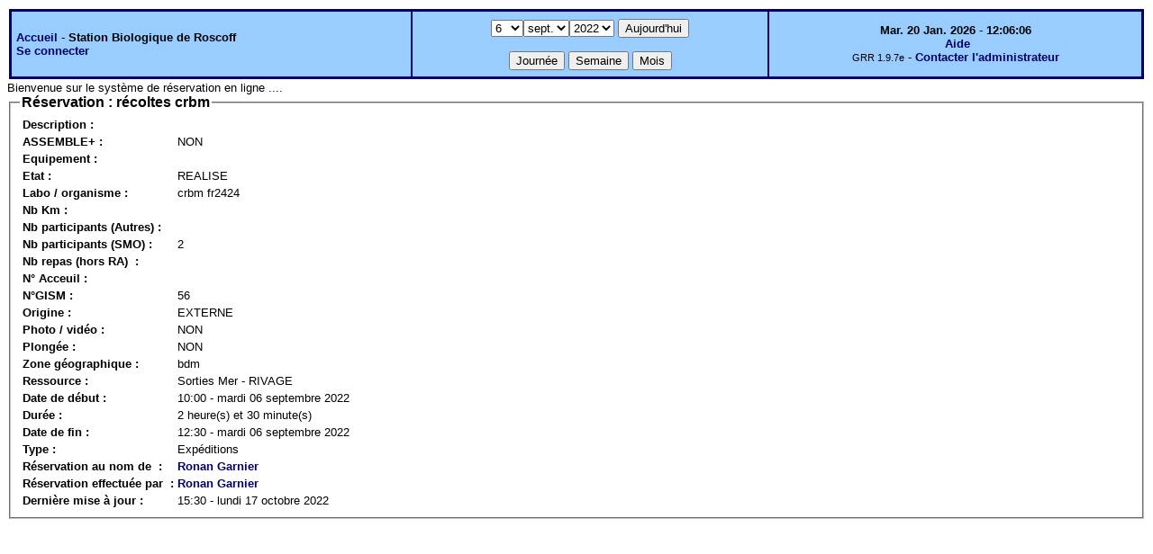

--- FILE ---
content_type: text/html;charset=iso-8859-1
request_url: http://web16.sb-roscoff.fr/intranet/grr-smo/view_entry.php?id=100503&day=06&month=09&year=2022&page=week
body_size: 8625
content:
<!DOCTYPE html PUBLIC "-//W3C//DTD XHTML 1.0 Strict//EN" "http://www.w3.org/TR/xhtml1/DTD/xhtml1-strict.dtd"><html>
<head>
<link rel="stylesheet" href="themes/default/css/style.css" type="text/css" />
<link href="include/admin_grr.css" rel="stylesheet" type="text/css" />
<style type="text/css">div#fixe   { position: fixed; bottom: 5%; right: 5%;}</style>
<link rel="SHORTCUT ICON" href="./favicon.ico" />
<title>GRR (Gestion et Réservation de Ressources) &nbsp;: Station Biologique de Roscoff</title>
<meta http-equiv="Content-Type" content="text/html; charset=iso-8859-1" />
<meta name="Robots" content="noindex" />
</head>

<body>
<script src="functions.js" type="text/javascript" ></script><script type="text/javascript" src="clock_fr.js"></script>   <script type="text/javascript">
    chaine_recherche = "Rechercher";
   	function onsubmitForm()
	{
	if(document.pressed == 'a')
	{
  	document.getElementById('day').selectedIndex=19;
		document.getElementById('month').selectedIndex=0;
		document.getElementById('year').selectedIndex=16;
  	var p=location.pathname;
	   	if(!p.match("day.php") && !p.match("week.php") && !p.match("week_all.php") && !p.match("month.php") && !p.match("month_all.php") && !p.match("month_all2.php") && !p.match("year.php"))
    document.getElementById('myform').action ="day.php";
	}
    if(document.pressed == 'd')
      document.getElementById('myform').action ="day.php";
    if(document.pressed == 'w')
    		document.getElementById('myform').action = "week_all.php";
    if(document.pressed == 'm')
    		document.getElementById('myform').action = "month_all.php";
    return true;
		}
		</script>
    
   <table width="100%" border="0">
    <tr>
      <td class="border_banner">
       <table width="100%" border="0">
        <tr>
        <td class="banner">
&nbsp;<a href="day.php?area=4&amp;day=06&amp;year=2022&amp;month=09">Accueil</a> - <b>Station Biologique de Roscoff</b><br />&nbsp;<a href='login.php'>Se connecter</a>     </td>
              <td class="banner"  align="center">
           <form id="myform" action="" method="get" onsubmit="return onsubmitForm();"><div>
           <select name="day" id="day">
<option>1</option>
<option>2</option>
<option>3</option>
<option>4</option>
<option>5</option>
<option selected="selected">6</option>
<option>7</option>
<option>8</option>
<option>9</option>
<option>10</option>
<option>11</option>
<option>12</option>
<option>13</option>
<option>14</option>
<option>15</option>
<option>16</option>
<option>17</option>
<option>18</option>
<option>19</option>
<option>20</option>
<option>21</option>
<option>22</option>
<option>23</option>
<option>24</option>
<option>25</option>
<option>26</option>
<option>27</option>
<option>28</option>
<option>29</option>
<option>30</option>
<option>31</option>
</select><select name="month" id="month">
<option value="1">janv.</option>
<option value="2">févr.</option>
<option value="3">mars</option>
<option value="4">avril</option>
<option value="5">mai</option>
<option value="6">juin</option>
<option value="7">juil.</option>
<option value="8">août</option>
<option value="9" selected="selected">sept.</option>
<option value="10">oct.</option>
<option value="11">nov.</option>
<option value="12">déc.</option>
</select><select name="year" id="year">
<option value="2010" >2010</option>
<option value="2011" >2011</option>
<option value="2012" >2012</option>
<option value="2013" >2013</option>
<option value="2014" >2014</option>
<option value="2015" >2015</option>
<option value="2016" >2016</option>
<option value="2017" >2017</option>
<option value="2018" >2018</option>
<option value="2019" >2019</option>
<option value="2020" >2020</option>
<option value="2021" >2021</option>
<option value="2022"  selected="selected">2022</option>
<option value="2023" >2023</option>
<option value="2024" >2024</option>
<option value="2025" >2025</option>
<option value="2026" >2026</option>
<option value="2027" >2027</option>
<option value="2028" >2028</option>
<option value="2029" >2029</option>
<option value="2030" >2030</option>
</select><input type="hidden" id="area_" name="area" value="4" />		   <input type="submit" value="Aujourd'hui" onclick="document.pressed='a'" />
           <br />
           <br />
           <input type="submit" value="Journée" onclick="document.pressed='d'" />
           <input type="submit" value="Semaine" onclick="document.pressed='w'" />
           <input type="submit" value="Mois" onclick="document.pressed='m'" />
           </div></form>
         </td>
                   <td class="banner" align="center">
      <script type="text/javascript"><!--
new LiveClock();
//--></script><br />&nbsp;<a href='javascript:centrerpopup("http://grr.mutualibre.org/documentation/index.php",800,480,"scrollbars=yes,statusbar=no,resizable=yes")'>Aide</a><br /><span class="small">GRR 1.9.7e</span> -     <script type="text/javascript">
    function encode_adresse(user,domain,debut) {
        var address = user+'@'+domain;
        var toWrite = '';
        if (debut > 0) {toWrite += '<'+'a href="mailto:';} else {toWrite +=';'};
        toWrite +=address
        document.write(toWrite);
    }
    function encode_fin_adresse(label) {
        var toWrite = '';
        toWrite +='">'+label+'</'+'a>';
        document.write(toWrite);
    }
    </script>
    <script type="text/javascript">encode_adresse('support.informatique','sb-roscoff.fr',1);encode_fin_adresse('Contacter l\'administrateur');</script>         </td>
        </tr>
       </table>
      </td>
     </tr>
    </table>
<div>
	Bienvenue sur le syst&egrave;me de r&eacute;servation en ligne ....</div>
<fieldset><legend style="font-size:12pt;font-weight:bold">Réservation&nbsp;: récoltes crbm</legend>
 <table border="0">
   <tr>
    <td><b>Description :</b></td>
    <td></td>
   </tr>
   <tr><td><b>ASSEMBLE+&nbsp;: </b></td>
<td>NON</td></tr>
<tr><td><b>Equipement&nbsp;: </b></td>
<td></td></tr>
<tr><td><b>Etat&nbsp;: </b></td>
<td>REALISE</td></tr>
<tr><td><b>Labo / organisme&nbsp;: </b></td>
<td>crbm fr2424</td></tr>
<tr><td><b>Nb Km&nbsp;: </b></td>
<td></td></tr>
<tr><td><b>Nb participants (Autres)&nbsp;: </b></td>
<td></td></tr>
<tr><td><b>Nb participants (SMO)&nbsp;: </b></td>
<td>2</td></tr>
<tr><td><b>Nb repas (hors RA) &nbsp;: </b></td>
<td></td></tr>
<tr><td><b>N° Acceuil&nbsp;: </b></td>
<td></td></tr>
<tr><td><b>N°GISM&nbsp;: </b></td>
<td>56</td></tr>
<tr><td><b>Origine&nbsp;: </b></td>
<td>EXTERNE</td></tr>
<tr><td><b>Photo / vidéo&nbsp;: </b></td>
<td>NON</td></tr>
<tr><td><b>Plongée&nbsp;: </b></td>
<td>NON</td></tr>
<tr><td><b>Zone géographique&nbsp;: </b></td>
<td>bdm</td></tr>
   <tr>
    <td><b>Ressource&nbsp;: </b></td>
    <td>Sorties Mer - RIVAGE</td>
   </tr>
   <tr>
    <td><b>Date de début&nbsp;: </b></td>
<td>10:00 - mardi 06 septembre 2022</td>
   </tr>
   <tr>
    <td><b>Durée :</b></td>
    <td>2 heure(s) et 30 minute(s) </td>
   </tr>
   <tr>
    <td><b>Date de fin :</b></td>
    <td>12:30 - mardi 06 septembre 2022</td>
   </tr>
   <tr><td><b>Type&nbsp;: </b></td>
<td>Expéditions</td></tr>   <tr>
    <td><b>Réservation au nom de &nbsp;: </b></td>
    <td>    <script type="text/javascript">
    function encode_adresse(user,domain,debut) {
        var address = user+'@'+domain;
        var toWrite = '';
        if (debut > 0) {toWrite += '<'+'a href="mailto:';} else {toWrite +=';'};
        toWrite +=address
        document.write(toWrite);
    }
    function encode_fin_adresse(label) {
        var toWrite = '';
        toWrite +='">'+label+'</'+'a>';
        document.write(toWrite);
    }
    </script>
    <script type="text/javascript">encode_adresse('ronan.garnier','sb-roscoff.fr',1);encode_fin_adresse('Ronan Garnier');</script></td>
   </tr>
   
   <tr>
    <td><b>Réservation effectuée par &nbsp;: </b></td>
    <td>    <script type="text/javascript">
    function encode_adresse(user,domain,debut) {
        var address = user+'@'+domain;
        var toWrite = '';
        if (debut > 0) {toWrite += '<'+'a href="mailto:';} else {toWrite +=';'};
        toWrite +=address
        document.write(toWrite);
    }
    function encode_fin_adresse(label) {
        var toWrite = '';
        toWrite +='">'+label+'</'+'a>';
        document.write(toWrite);
    }
    </script>
    <script type="text/javascript">encode_adresse('ronan.garnier','sb-roscoff.fr',1);encode_fin_adresse('Ronan Garnier');</script>    </td>
   </tr>

   <tr>
    <td><b>Dernière mise à jour&nbsp;: </b></td>
    <td>15:30 - lundi 17 octobre 2022</td>
   </tr>
   </table></fieldset>
</body>
</html>